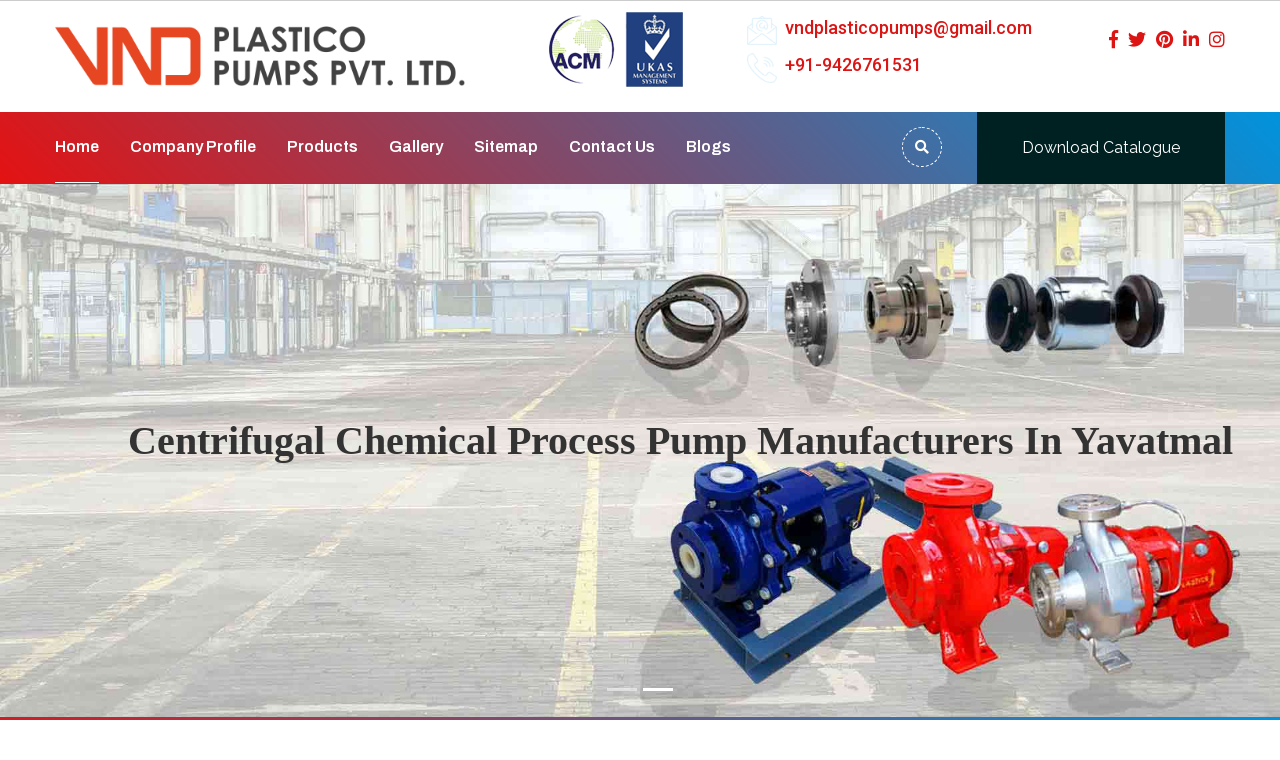

--- FILE ---
content_type: text/html; charset=UTF-8
request_url: https://www.pvdfpump.com/yavatmal/
body_size: 14850
content:
<!DOCTYPE html>
<html lang="en">
<head>
<base href="https://www.pvdfpump.com/">
<meta charset="utf-8">
<meta http-equiv="X-UA-Compatible" content="IE=edge">
     <meta name="viewport" content="width=device-width, initial-scale=1">
<!--<meta name="viewport" content="width=device-width, initial-scale=1.0, maximum-scale=1.0">--> 
<title>Process Pump Manufacturers In Yavatmal, AODD, PP Chemical Pump Suppliers</title>
<meta name="description" content="VND Plastico Pumps a Process Pump Manufacturers in Yavatmal, Chemical Pump suppliers in Yavatmal, exporters offer AODD Pump, PP Pumps, Acid Pumps, SS Pump">
<meta name="keywords" content="Process Pump Manufacturers In Yavatmal, AODD Pump Suppliers In Yavatmal, Chemical Pump Exporters, PP Pumps In Yavatmal, Acid Pumps In Yavatmal, SS Pump In Yavatmal">
<meta name="author" content="VND Plastico Pumps Pvt. Ltd.">

<link rel="canonical" href="https://www.pvdfpump.com/yavatmal/">
<meta name="distribution" content="global">
<meta name="language" content="English">
<meta name="rating" content="general">
<meta name="ROBOTS" content="index, follow">
<meta name="revisit-after" content="Daily">
<meta name="googlebot" content="index, follow">
<meta name="bingbot" content="index, follow">

<script>
document.write("<link rel=\"stylesheet\" href=\"vnd/css/bootstrap.css\" \/>");
document.write("<link rel=\"stylesheet\" href=\"vnd/css/style.css\" \/>");
document.write("<link rel=\"stylesheet\" href=\"vnd/css/responsive.css\" \/>");
document.write("<link rel=\"stylesheet\" href=\"vnd/css/jquery.fancybox.min.css\" \/>");
document.write("<link rel=\"stylesheet\" href=\"vnd/css/ResponsiveAccordianMenu.css\" \/>");
</script>
<link rel="shortcut icon" type="image/x-icon" href="favicon.ico">
<!-- Global site tag (gtag.js) - Google Analytics -->
<script async src="https://www.googletagmanager.com/gtag/js?id=UA-153579738-1"></script>
<script>
  window.dataLayer = window.dataLayer || [];
  function gtag(){dataLayer.push(arguments);}
  gtag('js', new Date());

  gtag('config', 'UA-153579738-1');
</script>
<script async src="https://www.googletagmanager.com/gtag/js?id=G-W4V49GWC9N"></script>
<script>
  window.dataLayer = window.dataLayer || [];
  function gtag(){dataLayer.push(arguments);}
  gtag('js', new Date());

  gtag('config', 'G-W4V49GWC9N');
</script>
<script type="application/ld+json">
{
  "@context": "https://schema.org",
  "@type": "Organization",
  "name": "VND Plastico Pumps Pvt. Ltd.",
  "alternateName": "AODD Pump Manufacturers",
  "url": "https://www.pvdfpump.com/",
  "logo": "https://www.pvdfpump.com/images/vnd-plastico-pumps-pvt-ltd-logo.png",
  "contactPoint": {
    "@type": "ContactPoint",
    "telephone": "9426761531",
    "contactType": "sales",
    "areaServed": "IN",
    "availableLanguage": "en"
  }
}
</script>

<script type="application/ld+json">
{
  "@context": "https://schema.org",
  "@type": "LocalBusiness",
  "name": "VND Plastico Pumps Pvt. Ltd.",
  "image": "PAGE IMAGE",
  "@id": "",
  "url": "https://www.pvdfpump.com/",
  "telephone": "9426761531",
  "address": {
    "@type": "PostalAddress",
    "streetAddress": "199/2 GIDC Estate,B/H Bank of Baroda, Nandesari, Dist - Vadodara - 391340, Gujarat, India",
    "addressLocality": "Gujarat",
    "postalCode": "391340",
    "addressCountry": "IN"
  },
  "openingHoursSpecification": {
    "@type": "OpeningHoursSpecification",
    "dayOfWeek": [
      "Monday",
      "Tuesday",
      "Wednesday",
      "Thursday",
      "Friday",
      "Saturday",
      "Sunday"
    ],
    "opens": "10:00",
    "closes": "22:00"
  } 
}
</script>
</head><body>
    <div class="page-wrapper">
	   <header class="main-header header-style-four">
            <!--Header-Upper-->
            <div class="header-upper">
                <div class="auto-container">
                    <div class="clearfix">
                        <div class="pull-left logo-outer">
                            <div class="logo"><a href="/"  title="VND Plastico Pumps Pvt. Ltd."><img src="images/vnd-plastico-pumps-pvt-ltd-logo.png" alt="VND Plastico Pumps Pvt. Ltd." title="VND Plastico Pumps Pvt. Ltd."></a>
                            </div>
                        </div>
                        <div class="pull-right upper-right clearfix d-lg-flex">
                            <!--Info Box-->
                            <div class="upper-column info-box">
                                <div class="icon-box"><span class="flaticon-worldwide"></span></div>
                                <ul>
                                   <li><img src="images/acm-logo.png" alt="ACM" title="ACM">
                                        <img src="images/ukas-logo.png" alt="UKAS" title="UKAS">
                                    </li>
                                </ul>
                            </div>

                            <!--Info Box-->
                            <div class="upper-column info-box align-self-center">
                                 <ul class="mb-2">
                                    <li><img src="images/email.png" alt="Email" title="Email" class="mr-2 img-fluid email-upper flash animated infinite"><a
                                            href="mailto:vndplasticopumps@gmail.com" title="vndplasticopumps@gmail.com">vndplasticopumps@gmail.com</a></li>
                                </ul>
								
								  <ul>
                                    <li><img src="images/call.png" alt="Call" title="Call" class="flash animated infinite mr-2 img-fluid call-upper"><a
                                            href="tel:+91-9426761531" class="hk-hide" title="+91-9426761531">+91-9426761531</a></li>
                                </ul>
                            </div>

                            <!--Info Box-->
                            <div class="upper-column info-box align-self-center">
<!--                                <div class="icon-box"><span class="flaticon-email"></span></div>-->
                              
						<div class="fcd social-icons">
                                
                                	  <ul>
							  
							  
<li><a href="https://www.facebook.com/VNDPlasticoPumps" target="_blank" title="Facebook"><i class="fab fa-facebook-f"></i></a></li>

<li><a href="https://twitter.com/VNDPlasticoPump" target="_blank" title="Twitter"><i class="fab fa-twitter"></i></a></li>

<li><a href="https://in.pinterest.com/VNDPlasticoPumpsPvtLtd/" target="_blank" title="Pinterest"><i class="fab fa-pinterest"></i></a></li>

<li><a href="https://www.linkedin.com/company/vnd-plastico-pumps-pvt-ltd/" target="_blank" title="Linkedin"><i class="fab fa-linkedin-in"></i></a></li>

<li><a href="https://www.instagram.com/vnd_plastico_pumps/" target="_blank" title="Instagram"><i class="fab fa-instagram"></i></a></li>
							  
                            </ul>
                                </div>
							  
                            </div>
                        </div>
                    </div>
                </div>
            </div>
            <!--End Header Upper-->

            <!--Header Lower-->
            <div class="header-lower">
                <div class="auto-container">
                    <div class="main-box clearfix">
                        <!--Nav Box-->
                        <div class="nav-outer clearfix">
                            <!--Mobile Navigation Toggler-->
                            <div class="mobile-nav-toggler"><span class="icon"><i class="fas fa-bars"></i></span></div>

                            <!-- Main Menu -->
                            <nav class="main-menu navbar-expand-md navbar-light">
                                <div class="collapse navbar-collapse clearfix" id="navbarSupportedContent">
                                    <ul class="navigation clearfix">
									    <li class="current"><a href="/" title="Home">Home</a></li>
										<li><a href="company-profile.html" title="Company Profile">Company Profile </a></li>
                                        <li class="dropdown"><a href="products.html" title="Products">Products</a>
                                       
                                            <ul >
																						<li>
												<a href="pvdf-pump-in-yavatmal.html" title="PVDF Pump">PVDF Pump</a>
												
											</li>
																							<li>
												<a href="pp-pump-in-yavatmal.html" title="PP Pump">PP Pump</a>
												
											</li>
																							<li>
												<a href="process-pump-in-yavatmal.html" title="Process Pump">Process Pump</a>
												
											</li>
																							<li>
												<a href="ss-pump-in-yavatmal.html" title="SS Pump">SS Pump</a>
												
											</li>
																							<li>
												<a href="uhmwpe-pump-in-yavatmal.html" title="UHMWPE PUMP">UHMWPE PUMP</a>
												
											</li>
																							<li>
												<a href="aodd-pump-in-yavatmal.html" title="AODD Pump">AODD Pump</a>
												
											</li>
																							<li>
												<a href="chemical-pump-in-yavatmal.html" title="Chemical Pump">Chemical Pump</a>
												
											</li>
																							<li>
												<a href="polypropylene-pump-in-yavatmal.html" title="Polypropylene Pump">Polypropylene Pump</a>
												
											</li>
																							<li>
												<a href="stainless-steel-pump-in-yavatmal.html" title="Stainless Steel Pump">Stainless Steel Pump</a>
												
											</li>
																							<li>
												<a href="acid-pump-in-yavatmal.html" title="Acid Pump">Acid Pump</a>
												
											</li>
																							<li>
												<a href="centrifugal-chemical-process-pump-in-yavatmal.html" title="Centrifugal Chemical Process Pump">Centrifugal Chemical Process Pump</a>
												
											</li>
																							<li>
												<a href="self-priming-polypropylene-pump-in-yavatmal.html" title="Self Priming Polypropylene Pump">Self Priming Polypropylene Pump</a>
												
											</li>
																							<li>
												<a href="chemical-centrifugal-pump-in-yavatmal.html" title="Chemical Centrifugal Pump">Chemical Centrifugal Pump</a>
												
											</li>
																							<li>
												<a href="horizontal-centrifugal-pump-in-yavatmal.html" title="Horizontal Centrifugal Pump">Horizontal Centrifugal Pump</a>
												
											</li>
																							<li>
												<a href="vertical-gland-less-pump-in-yavatmal.html" title="Vertical Gland Less Pump">Vertical Gland Less Pump</a>
												
											</li>
																							<li>
												<a href="teflon-lined-pump-in-yavatmal.html" title="Teflon Lined Pump">Teflon Lined Pump</a>
												
											</li>
																							<li>
												<a href="air-operated-diaphragm-pump-in-yavatmal.html" title="Air Operated Diaphragm Pump">Air Operated Diaphragm Pump</a>
												
											</li>
																							<li>
												<a href="air-pump-in-yavatmal.html" title="Air Pump">Air Pump</a>
												
											</li>
																							<li>
												<a href="centrifugal-pump-in-yavatmal.html" title="Centrifugal Pump">Centrifugal Pump</a>
												
											</li>
																							<li>
												<a href="scrubber-pump-in-yavatmal.html" title="Scrubber Pump">Scrubber Pump</a>
												
											</li>
																							<li>
												<a href="magnetic-pump-in-yavatmal.html" title="Magnetic Pump">Magnetic Pump</a>
												
											</li>
																							<li>
												<a href="utility-pump-in-yavatmal.html" title="Utility Pump">Utility Pump</a>
												
											</li>
																							<li>
												<a href="steel-pump-in-yavatmal.html" title="Steel Pump">Steel Pump</a>
												
											</li>
																							<li>
												<a href="gear-pump-in-yavatmal.html" title="Gear Pump">Gear Pump</a>
												
											</li>
																							<li>
												<a href="cooling-tower-pump-in-yavatmal.html" title="Cooling Tower Pump">Cooling Tower Pump</a>
												
											</li>
																							<li>
												<a href="slurry-pump-in-yavatmal.html" title="Slurry Pump">Slurry Pump</a>
												
											</li>
																							<li>
												<a href="filter-press-pump-in-yavatmal.html" title="Filter Press Pump">Filter Press Pump</a>
												
											</li>
																							<li>
												<a href="side-suction-pump-in-yavatmal.html" title="Side Suction Pump">Side Suction Pump</a>
												
											</li>
																							<li>
												<a href="metallic-pump-in-yavatmal.html" title="Metallic Pump">Metallic Pump</a>
												
											</li>
																							<li>
												<a href="monoblock-pump-in-yavatmal.html" title="Monoblock Pump">Monoblock Pump</a>
												
											</li>
																							<li>
												<a href="metallic-chemical-process-pump-in-yavatmal.html" title="Metallic Chemical Process Pump">Metallic Chemical Process Pump</a>
												
											</li>
																							<li>
												<a href="frp-pump-in-yavatmal.html" title="FRP Pump">FRP Pump</a>
												
											</li>
																							<li>
												<a href="vacuum-ejector-in-yavatmal.html" title="Vacuum Ejector">Vacuum Ejector</a>
												
											</li>
																							<li>
												<a href="ss-chemical-pump-in-yavatmal.html" title="SS Chemical Pump">SS Chemical Pump</a>
												
											</li>
																							<li>
												<a href="acid-handling-pump-in-yavatmal.html" title="Acid Handling Pump">Acid Handling Pump</a>
												
											</li>
																							<li>
												<a href="scrubber-system-in-yavatmal.html" title="Scrubber System">Scrubber System</a>
												
											</li>
																							<li>
												<a href="oil-transfer-pump-in-yavatmal.html" title="Oil Transfer Pump">Oil Transfer Pump</a>
												
											</li>
																							<li>
												<a href="acid-transfer-pump-in-yavatmal.html" title="Acid Transfer Pump">Acid Transfer Pump</a>
												
											</li>
																							<li>
												<a href="water-treatment-process-equipment-in-yavatmal.html" title="Water Treatment Process Equipment">Water Treatment Process Equipment</a>
												
											</li>
																							<li>
												<a href="non-metallic-pump-in-yavatmal.html" title="Non Metallic Pump">Non Metallic Pump</a>
												
											</li>
											
											</ul>

										  
                                        </li>
										  <li><a href="gallery.html" title="Gallery">Gallery</a>
                                        <li><a href="sitemap.html" title="Sitemap">Sitemap</a>
                                        </li>
                                        <li><a href="contact-us.html" title="Contact Us">Contact Us</a></li>
                                       
                                         <li><a href="https://www.pvdfpump.com/blog.html" target="_blank" title="Our Websites">Blogs</a></li>
                                    </ul>
                                </div>
                            </nav>
                            <!-- Main Menu End-->

                            <div class="outer-box">

                                <!--Search Box-->
                                <div class="search-box-outer">
                                    <div class="dropdown">
                                        <button class="search-box-btn dropdown-toggle" type="button" id="dropdownMenu3"
                                            data-toggle="dropdown" aria-haspopup="true" aria-expanded="false"  aria-label="Name"><span
                                                class="fa fa-search"></span></button>
                                        <ul class="dropdown-menu pull-right search-panel"
                                            aria-labelledby="dropdownMenu3">
                                            <li class="panel-outer">
                                                <div class="form-container">
                                                 <form method="post" action="search.html">
                                                        <div class="form-group">
                                                            <input type="search" name="data[Product][search]" value=""
                                                                placeholder="Search Here" required>
                                                            <button type="submit" class="search-btn" ><span
                                                                    class="fa fa-search"></span></button>
                                                        </div>
                                                    </form>
                                                </div>
                                            </li>
                                        </ul>
                                    </div>
                                </div>

                                <div class="btn-box">
<a href="#" class="theme-btn btn-style-two" ><span class="btn-title"> Download Catalogue</span></a>
                                </div>
                            </div>
                        </div>
                    </div>
                </div>
            </div>
            <!--End Header Lower-->

            <!-- Sticky Header  -->
            <div class="sticky-header">
                <div class="auto-container clearfix">
                    <!--Logo-->
                    <div class="logo pull-left">
                      <a href="/"  title="VND Plastico Pumps Pvt. Ltd."><img src="images/vnd-plastico-pumps-pvt-ltd-logo.png" alt="VND Plastico Pumps Pvt. Ltd." title="VND Plastico Pumps Pvt. Ltd."></a>
                    </div>
                    <!--Right Col-->
                    <div class="pull-right menu-fixed">
                        <!-- Main Menu -->
                        <nav class="main-menu">
                            <div class="navbar-collapse show collapse clearfix">
                                <ul class="navigation clearfix">
                                    <!--Keep This Empty / Menu will come through Javascript-->
                                </ul>
                            </div>
                        </nav><!-- Main Menu End-->
                    </div>
                </div>
            </div><!-- End Sticky Menu -->


            <!-- Mobile Menu  -->
            <div class="mobile-menu">
                <div class="menu-backdrop"></div>
                <div class="close-btn"><span class="icon"><i class="fas fa-times"></i></span></div>

                <nav class="menu-box">
                    <div class="nav-logo"><a href="/"  title="VND Plastico Pumps Pvt. Ltd."><img src="images/vnd-plastico-pumps-pvt-ltd-logo.png" alt="VND Plastico Pumps Pvt. Ltd." title="VND Plastico Pumps Pvt. Ltd."></a></div>

                    <ul class="navigation clearfix">
                        <!--Keep This Empty / Menu will come through Javascript-->
                    </ul>

                    <div class="social-links">
                        <ul class="clearfix">
                            									
                                        <li><a href="https://www.facebook.com/VNDPlasticoPumps" title="fab fa-facebook-f"><span class="fab fa-facebook-square"></span></a></li>
																			
                                        <li><a href="https://twitter.com/VNDPlasticoPump" title="fab fa-twitter"><span class="fab fa-twitter-square"></span></a></li>
																			
                                        <li><a href="https://in.pinterest.com/VNDPlasticoPumpsPvtLtd/" title="fab fa-pinterest"><span class="fab fa-pinterest-square"></span></a></li>
																			
                                        <li><a href="https://www.linkedin.com/company/vnd-plastico-pumps-pvt-ltd/" title="fab fa-linkedin-in"><span class="fa fa-linkedin-square"></span></a></li>
																			
                                        <li><a href="https://www.instagram.com/vnd_plastico_pumps/" title="fab fa-instagram"><span class=""></span></a></li>
										                        </ul>
                    </div>

                </nav>
            </div>
            <!-- End Mobile Menu -->
        </header>
        
        <style>
            .social-icons ul li a {
    margin-left: 7px;
}
        </style>
       <section class="slider-wrapper">
            <div id="carouselExampleCaptions" class="carousel slide" data-ride="carousel">
                <ol class="carousel-indicators">
                    <li data-target="#carouselExampleCaptions" data-slide-to="0" class=""></li>
                    <li data-target="#carouselExampleCaptions" data-slide-to="1" class="active"></li>
                   
                </ol>
                <div class="carousel-inner">
                
					                    <div class="carousel-item active">
										                        <img src="/images/banners/img-centrifugal-chemical-process-pump.jpg" class="d-block w-100" title="Centrifugal Chemical Process Pump Manufacturers In Yavatmal" alt="Centrifugal Chemical Process Pump Manufacturers In Yavatmal" 
                            data-holder-rendered="true">
                        <div class="carousel-caption">
                           <span class="banner-heading wow fadeInDown animated">						   
						   Centrifugal Chemical Process Pump Manufacturers In Yavatmal</span>
                            <p class="wow fadeInRight animated">
							                            </p>
                                                   </div>
                    </div>
                                        <div class="carousel-item ">
										                        <img src="/images/banners/img-polypropylene-pump.jpg" class="d-block w-100" title="Polypropylene Pump Manufacturers In Yavatmal" alt="Polypropylene Pump Manufacturers In Yavatmal" 
                            data-holder-rendered="true">
                        <div class="carousel-caption">
                           <span class="banner-heading wow fadeInDown animated">						   
						   Polypropylene Pump Manufacturers In Yavatmal</span>
                            <p class="wow fadeInRight animated">
							                            </p>
                                                   </div>
                    </div>
                                    </div>
                <a class="carousel-control-prev" href="#carouselExampleCaptions" role="button" data-slide="prev">
                    <span class="carousel-control-prev-icon" aria-hidden="true"></span>
                    <span class="sr-only">Previous</span>
                </a>
                <a class="carousel-control-next" href="#carouselExampleCaptions" role="button" data-slide="next">
                    <span class="carousel-control-next-icon" aria-hidden="true"></span>
                    <span class="sr-only">Next</span>
                </a>
            </div>
        </section>


			     <section class="call-to-action">
            <div class="small-container clearfix">
                <div class="title-box">
                    <p>Want To Buy Industrial Pumps? Explore Our Products</p>
                </div>

                <div class="btn-box">
                    <a href="products.html" class="theme-btn btn-style-one" title="View Products"><span class="btn-title">View
                            Products</span></a>
                </div>
            </div>
        </section>  
<section class="features-section-two">
            <div class="auto-container">
                <div class="row">
                    <!-- Content Column -->
                    <div class="content-column col-lg-6 col-md-12 col-sm-12 align-self-center">
                        <div class="inner-column">
                            <div class="sec-title">
                                <span class="title">About Us</span>
                                <h1 class="heading">Leading PVDF Pump Manufacturer In Yavatmal</h1>
                            					

		<p>Over 2 decades, <strong>VND Plastico Pumps Pvt. Ltd.</strong> is the leading<strong> <a href="https://www.pvdfpump.com/process-pump-in-yavatmal.html" target="_blank" title="Process Pump Manufacturers In Yavatmal">Process Pump Manufacturers In Yavatmal</a></strong>, have been involved in manufacturing, supplying and exporting a vast range of industrial pumps and gained us the name among the top-notch <a href="https://www.pvdfpump.com/pvdf-pump-in-yavatmal.html"><strong>PVDF Pump Manufacturers in Yavatmal</strong></a>. All our products are as per the industry standards and known for their quality, features and competitive prices.<br />
<br />
We offer different pumps including, <em>PVDF Pump, PP Pump, SS Pump, <strong><a href="https://www.pvdfpump.com/aodd-pump.html">AODD Pump</a></strong>, Stainless Steel Pump, Acid Pump, Centrifugal Chemical Process Pump, Self Priming Polypropylene Pump and AODD Pump,</em><strong><em> </em><a href="https://www.pvdfpump.com/pp-pump-in-yavatmal.html">PP Pumps in Yavatmal</a></strong>. We use the right resources for manufacturing and packing products to ensure their safety during transportation.<br />
<br />
Noted among the reliable <strong>UHMWPE Pump Exporters and <a href="https://www.pvdfpump.com/chemical-pump-in-yavatmal.html" target="_blank" title="Chemical Pump Suppliers in Yavatmal">Chemical Pump Suppliers in Yavatmal</a></strong>, we believe in providing timely-delivery without letting you down. You can share your requirements with us via email or website enquiry form. Our experts would be glad to assist you.<br />
<br />
You can place enquiry related to Industrial Pumps. Contact us now. Apart from this, <a href="https://www.pvdfpump.com/ss-pump-in-yavatmal.html" target="_blank" title="SS Pump in Yavatmal">SS Pump in Yavatmal</a> are used in Agribusiness, Farms and many other applications and provides genuine solutions for pumping to the customers<br />
<br />
Our offered <a href="https://www.pvdfpump.com/stainless-steel-pump-in-yavatmal.html" target="_blank" title="Stainless Steel Pump In Yavatmal">Stainless Steel Pump In Yavatmal</a> and <a href="https://www.pvdfpump.com/polypropylene-pump-in-yavatmal.html" target="_blank" title="Polypropylene Pump In Yavatmal">Polypropylene Pump In Yavatmal</a> is highly demanded for its quality and durability.</p>
	
                            </div>
                           
                        </div>
                    </div>

                    <!-- Image Column -->
                    <div class="image-column col-lg-6 col-md-12 col-sm-12 align-self-center">
                        <div class="image-box">
						
                            <figure class="image wow fadeInRight">
							
					
						<img src="images/sitepages/catalog.jpg" alt="Leading PVDF Pump Manufacturer In Yavatmal" title="Leading PVDF Pump Manufacturer In Yavatmal">
							
                            </figure>
                        </div>
                    </div>
                </div>
            </div>
        </section><section class="team-section">
            <div class="auto-container">
                <div class="row">
                    <!-- Title Column -->
                    <div class="title-column col-xl-3 col-lg-12">
                        <div class="sec-title light">
                            <span class="title">Our Products</span>
                            <h2 class="heading">Process | SS | Acid Pumps For Industrial Purposes</h2>
                            <div class="text">Explore the collection of pumps available on our website and discuss the specifications with our experts.</div>
                        </div>
                    </div>

                    <!-- Team Column -->
                    <div class="team-column col-xl-9 col-lg-12">
                        <div class="team-carousel owl-carousel owl-theme">
                            <!-- Team Block -->
							                            <div class="team-block">
                                <div class="inner-box">
                                    <div class="image-box">
                                        <figure class="image">
																				<a href="/images/products/img-pvdf-pump.jpg" title="PVDF Pump"  class="lightbox-image">
								
  <img src="/images/products/img-pvdf-pump.jpg" alt="PVDF Pump Manufacturers In Yavatmal" title="PVDF Pump Manufacturers In Yavatmal" class="img-fluid"></a>
                                        </figure>
                                    </div>
                                    <div class="info-box">
									
                                        <span class="name"><a href="pvdf-pump-in-yavatmal.html" title="PVDF Pump In Yavatmal">PVDF Pump</a></span>
                                    </div>
                                </div>
                            </div>
                                                 <div class="team-block">
                                <div class="inner-box">
                                    <div class="image-box">
                                        <figure class="image">
																				<a href="/images/products/img-pp-pump.jpg" title="PP Pump"  class="lightbox-image">
								
  <img src="/images/products/img-pp-pump.jpg" alt="PP Pump Manufacturers In Yavatmal" title="PP Pump Manufacturers In Yavatmal" class="img-fluid"></a>
                                        </figure>
                                    </div>
                                    <div class="info-box">
									
                                        <span class="name"><a href="pp-pump-in-yavatmal.html" title="PP Pump In Yavatmal">PP Pump</a></span>
                                    </div>
                                </div>
                            </div>
                                                 <div class="team-block">
                                <div class="inner-box">
                                    <div class="image-box">
                                        <figure class="image">
																				<a href="/images/products/img-process-pump.jpg" title="Process Pump"  class="lightbox-image">
								
  <img src="/images/products/img-process-pump.jpg" alt="Process Pump Manufacturers In Yavatmal" title="Process Pump Manufacturers In Yavatmal" class="img-fluid"></a>
                                        </figure>
                                    </div>
                                    <div class="info-box">
									
                                        <span class="name"><a href="process-pump-in-yavatmal.html" title="Process Pump In Yavatmal">Process Pump</a></span>
                                    </div>
                                </div>
                            </div>
                                                 <div class="team-block">
                                <div class="inner-box">
                                    <div class="image-box">
                                        <figure class="image">
																				<a href="/images/products/img-ss-pump.jpg" title="SS Pump"  class="lightbox-image">
								
  <img src="/images/products/img-ss-pump.jpg" alt="SS Pump Manufacturers In Yavatmal" title="SS Pump Manufacturers In Yavatmal" class="img-fluid"></a>
                                        </figure>
                                    </div>
                                    <div class="info-box">
									
                                        <span class="name"><a href="ss-pump-in-yavatmal.html" title="SS Pump In Yavatmal">SS Pump</a></span>
                                    </div>
                                </div>
                            </div>
                                                 <div class="team-block">
                                <div class="inner-box">
                                    <div class="image-box">
                                        <figure class="image">
																				<a href="/images/products/img-uhmwpe-pump.jpg" title="UHMWPE PUMP"  class="lightbox-image">
								
  <img src="/images/products/img-uhmwpe-pump.jpg" alt="UHMWPE PUMP Manufacturers In Yavatmal" title="UHMWPE PUMP Manufacturers In Yavatmal" class="img-fluid"></a>
                                        </figure>
                                    </div>
                                    <div class="info-box">
									
                                        <span class="name"><a href="uhmwpe-pump-in-yavatmal.html" title="UHMWPE PUMP In Yavatmal">UHMWPE PUMP</a></span>
                                    </div>
                                </div>
                            </div>
                                                 <div class="team-block">
                                <div class="inner-box">
                                    <div class="image-box">
                                        <figure class="image">
																				<a href="/images/products/img-aodd-pump.jpg" title="AODD Pump"  class="lightbox-image">
								
  <img src="/images/products/img-aodd-pump.jpg" alt="AODD Pump Manufacturers In Yavatmal" title="AODD Pump Manufacturers In Yavatmal" class="img-fluid"></a>
                                        </figure>
                                    </div>
                                    <div class="info-box">
									
                                        <span class="name"><a href="aodd-pump-in-yavatmal.html" title="AODD Pump In Yavatmal">AODD Pump</a></span>
                                    </div>
                                </div>
                            </div>
                                                 <div class="team-block">
                                <div class="inner-box">
                                    <div class="image-box">
                                        <figure class="image">
																				<a href="/images/products/img-chemical-pump.jpg" title="Chemical Pump"  class="lightbox-image">
								
  <img src="/images/products/img-chemical-pump.jpg" alt="Chemical Pump Manufacturers In Yavatmal" title="Chemical Pump Manufacturers In Yavatmal" class="img-fluid"></a>
                                        </figure>
                                    </div>
                                    <div class="info-box">
									
                                        <span class="name"><a href="chemical-pump-in-yavatmal.html" title="Chemical Pump In Yavatmal">Chemical Pump</a></span>
                                    </div>
                                </div>
                            </div>
                                                 <div class="team-block">
                                <div class="inner-box">
                                    <div class="image-box">
                                        <figure class="image">
																				<a href="/images/products/img-polypropylene-pump.jpg" title="Polypropylene Pump"  class="lightbox-image">
								
  <img src="/images/products/img-polypropylene-pump.jpg" alt="Polypropylene Pump Manufacturers In Yavatmal" title="Polypropylene Pump Manufacturers In Yavatmal" class="img-fluid"></a>
                                        </figure>
                                    </div>
                                    <div class="info-box">
									
                                        <span class="name"><a href="polypropylene-pump-in-yavatmal.html" title="Polypropylene Pump In Yavatmal">Polypropylene Pump</a></span>
                                    </div>
                                </div>
                            </div>
                                                 <div class="team-block">
                                <div class="inner-box">
                                    <div class="image-box">
                                        <figure class="image">
																				<a href="/images/products/img-stainless-steel-pump.jpg" title="Stainless Steel Pump"  class="lightbox-image">
								
  <img src="/images/products/img-stainless-steel-pump.jpg" alt="Stainless Steel Pump Manufacturers In Yavatmal" title="Stainless Steel Pump Manufacturers In Yavatmal" class="img-fluid"></a>
                                        </figure>
                                    </div>
                                    <div class="info-box">
									
                                        <span class="name"><a href="stainless-steel-pump-in-yavatmal.html" title="Stainless Steel Pump In Yavatmal">Stainless Steel Pump</a></span>
                                    </div>
                                </div>
                            </div>
                                                 <div class="team-block">
                                <div class="inner-box">
                                    <div class="image-box">
                                        <figure class="image">
																				<a href="/images/products/img-acid-pump.jpg" title="Acid Pump"  class="lightbox-image">
								
  <img src="/images/products/img-acid-pump.jpg" alt="Acid Pump Manufacturers In Yavatmal" title="Acid Pump Manufacturers In Yavatmal" class="img-fluid"></a>
                                        </figure>
                                    </div>
                                    <div class="info-box">
									
                                        <span class="name"><a href="acid-pump-in-yavatmal.html" title="Acid Pump In Yavatmal">Acid Pump</a></span>
                                    </div>
                                </div>
                            </div>
                                                 <div class="team-block">
                                <div class="inner-box">
                                    <div class="image-box">
                                        <figure class="image">
																				<a href="/images/products/img-centrifugal-chemical-process-pump.jpg" title="Centrifugal Chemical Process Pump"  class="lightbox-image">
								
  <img src="/images/products/img-centrifugal-chemical-process-pump.jpg" alt="Centrifugal Chemical Process Pump Manufacturers In Yavatmal" title="Centrifugal Chemical Process Pump Manufacturers In Yavatmal" class="img-fluid"></a>
                                        </figure>
                                    </div>
                                    <div class="info-box">
									
                                        <span class="name"><a href="centrifugal-chemical-process-pump-in-yavatmal.html" title="Centrifugal Chemical Process Pump In Yavatmal">Centrifugal Chemical Process Pump</a></span>
                                    </div>
                                </div>
                            </div>
                                                 <div class="team-block">
                                <div class="inner-box">
                                    <div class="image-box">
                                        <figure class="image">
																				<a href="/images/products/img-self-priming-polypropylene-pump.jpg" title="Self Priming Polypropylene Pump"  class="lightbox-image">
								
  <img src="/images/products/img-self-priming-polypropylene-pump.jpg" alt="Self Priming Polypropylene Pump Manufacturers In Yavatmal" title="Self Priming Polypropylene Pump Manufacturers In Yavatmal" class="img-fluid"></a>
                                        </figure>
                                    </div>
                                    <div class="info-box">
									
                                        <span class="name"><a href="self-priming-polypropylene-pump-in-yavatmal.html" title="Self Priming Polypropylene Pump In Yavatmal">Self Priming Polypropylene Pump</a></span>
                                    </div>
                                </div>
                            </div>
                                                 <div class="team-block">
                                <div class="inner-box">
                                    <div class="image-box">
                                        <figure class="image">
																				<a href="/images/products/img-chemical-centrifugal-pump.jpg" title="Chemical Centrifugal Pump"  class="lightbox-image">
								
  <img src="/images/products/img-chemical-centrifugal-pump.jpg" alt=" In Yavatmal" title=" In Yavatmal" class="img-fluid"></a>
                                        </figure>
                                    </div>
                                    <div class="info-box">
									
                                        <span class="name"><a href="chemical-centrifugal-pump-in-yavatmal.html" title="Chemical Centrifugal Pump In Yavatmal">Chemical Centrifugal Pump</a></span>
                                    </div>
                                </div>
                            </div>
                                                 <div class="team-block">
                                <div class="inner-box">
                                    <div class="image-box">
                                        <figure class="image">
																				<a href="/images/products/img-horizontal-centrifugal-pump.jpg" title="Horizontal Centrifugal Pump"  class="lightbox-image">
								
  <img src="/images/products/img-horizontal-centrifugal-pump.jpg" alt=" In Yavatmal" title=" In Yavatmal" class="img-fluid"></a>
                                        </figure>
                                    </div>
                                    <div class="info-box">
									
                                        <span class="name"><a href="horizontal-centrifugal-pump-in-yavatmal.html" title="Horizontal Centrifugal Pump In Yavatmal">Horizontal Centrifugal Pump</a></span>
                                    </div>
                                </div>
                            </div>
                                                 <div class="team-block">
                                <div class="inner-box">
                                    <div class="image-box">
                                        <figure class="image">
																				<a href="/images/products/img-vertical-gland-less-pump.jpg" title="Vertical Gland Less Pump"  class="lightbox-image">
								
  <img src="/images/products/img-vertical-gland-less-pump.jpg" alt=" In Yavatmal" title=" In Yavatmal" class="img-fluid"></a>
                                        </figure>
                                    </div>
                                    <div class="info-box">
									
                                        <span class="name"><a href="vertical-gland-less-pump-in-yavatmal.html" title="Vertical Gland Less Pump In Yavatmal">Vertical Gland Less Pump</a></span>
                                    </div>
                                </div>
                            </div>
                                                 <div class="team-block">
                                <div class="inner-box">
                                    <div class="image-box">
                                        <figure class="image">
																				<a href="/images/products/img-teflon-lined-pump.jpg" title="Teflon Lined Pump"  class="lightbox-image">
								
  <img src="/images/products/img-teflon-lined-pump.jpg" alt=" In Yavatmal" title=" In Yavatmal" class="img-fluid"></a>
                                        </figure>
                                    </div>
                                    <div class="info-box">
									
                                        <span class="name"><a href="teflon-lined-pump-in-yavatmal.html" title="Teflon Lined Pump In Yavatmal">Teflon Lined Pump</a></span>
                                    </div>
                                </div>
                            </div>
                                                 <div class="team-block">
                                <div class="inner-box">
                                    <div class="image-box">
                                        <figure class="image">
																				<a href="/images/products/img-air-operated-diaphragm-pump.jpg" title="Air Operated Diaphragm Pump"  class="lightbox-image">
								
  <img src="/images/products/img-air-operated-diaphragm-pump.jpg" alt=" In Yavatmal" title=" In Yavatmal" class="img-fluid"></a>
                                        </figure>
                                    </div>
                                    <div class="info-box">
									
                                        <span class="name"><a href="air-operated-diaphragm-pump-in-yavatmal.html" title="Air Operated Diaphragm Pump In Yavatmal">Air Operated Diaphragm Pump</a></span>
                                    </div>
                                </div>
                            </div>
                                                 <div class="team-block">
                                <div class="inner-box">
                                    <div class="image-box">
                                        <figure class="image">
																				<a href="/images/products/img-air-pump.jpg" title="Air Pump"  class="lightbox-image">
								
  <img src="/images/products/img-air-pump.jpg" alt=" In Yavatmal" title=" In Yavatmal" class="img-fluid"></a>
                                        </figure>
                                    </div>
                                    <div class="info-box">
									
                                        <span class="name"><a href="air-pump-in-yavatmal.html" title="Air Pump In Yavatmal">Air Pump</a></span>
                                    </div>
                                </div>
                            </div>
                                                 <div class="team-block">
                                <div class="inner-box">
                                    <div class="image-box">
                                        <figure class="image">
																				<a href="/images/products/img-centrifugal-pump.jpg" title="Centrifugal Pump"  class="lightbox-image">
								
  <img src="/images/products/img-centrifugal-pump.jpg" alt=" In Yavatmal" title=" In Yavatmal" class="img-fluid"></a>
                                        </figure>
                                    </div>
                                    <div class="info-box">
									
                                        <span class="name"><a href="centrifugal-pump-in-yavatmal.html" title="Centrifugal Pump In Yavatmal">Centrifugal Pump</a></span>
                                    </div>
                                </div>
                            </div>
                                                 <div class="team-block">
                                <div class="inner-box">
                                    <div class="image-box">
                                        <figure class="image">
																				<a href="/images/products/img-scrubber-pump.jpg" title="Scrubber Pump"  class="lightbox-image">
								
  <img src="/images/products/img-scrubber-pump.jpg" alt=" In Yavatmal" title=" In Yavatmal" class="img-fluid"></a>
                                        </figure>
                                    </div>
                                    <div class="info-box">
									
                                        <span class="name"><a href="scrubber-pump-in-yavatmal.html" title="Scrubber Pump In Yavatmal">Scrubber Pump</a></span>
                                    </div>
                                </div>
                            </div>
                                                 <div class="team-block">
                                <div class="inner-box">
                                    <div class="image-box">
                                        <figure class="image">
																				<a href="/images/products/img-magnetic-pump.jpg" title="Magnetic Pump"  class="lightbox-image">
								
  <img src="/images/products/img-magnetic-pump.jpg" alt=" In Yavatmal" title=" In Yavatmal" class="img-fluid"></a>
                                        </figure>
                                    </div>
                                    <div class="info-box">
									
                                        <span class="name"><a href="magnetic-pump-in-yavatmal.html" title="Magnetic Pump In Yavatmal">Magnetic Pump</a></span>
                                    </div>
                                </div>
                            </div>
                                                 <div class="team-block">
                                <div class="inner-box">
                                    <div class="image-box">
                                        <figure class="image">
																				<a href="/images/products/img-utility-pump.jpg" title="Utility Pump"  class="lightbox-image">
								
  <img src="/images/products/img-utility-pump.jpg" alt=" In Yavatmal" title=" In Yavatmal" class="img-fluid"></a>
                                        </figure>
                                    </div>
                                    <div class="info-box">
									
                                        <span class="name"><a href="utility-pump-in-yavatmal.html" title="Utility Pump In Yavatmal">Utility Pump</a></span>
                                    </div>
                                </div>
                            </div>
                                                 <div class="team-block">
                                <div class="inner-box">
                                    <div class="image-box">
                                        <figure class="image">
																				<a href="/images/products/img-steel-pump.jpg" title="Steel Pump"  class="lightbox-image">
								
  <img src="/images/products/img-steel-pump.jpg" alt=" In Yavatmal" title=" In Yavatmal" class="img-fluid"></a>
                                        </figure>
                                    </div>
                                    <div class="info-box">
									
                                        <span class="name"><a href="steel-pump-in-yavatmal.html" title="Steel Pump In Yavatmal">Steel Pump</a></span>
                                    </div>
                                </div>
                            </div>
                                                 <div class="team-block">
                                <div class="inner-box">
                                    <div class="image-box">
                                        <figure class="image">
																				<a href="/images/products/img-gear-pump.jpg" title="Gear Pump"  class="lightbox-image">
								
  <img src="/images/products/img-gear-pump.jpg" alt=" In Yavatmal" title=" In Yavatmal" class="img-fluid"></a>
                                        </figure>
                                    </div>
                                    <div class="info-box">
									
                                        <span class="name"><a href="gear-pump-in-yavatmal.html" title="Gear Pump In Yavatmal">Gear Pump</a></span>
                                    </div>
                                </div>
                            </div>
                                                 <div class="team-block">
                                <div class="inner-box">
                                    <div class="image-box">
                                        <figure class="image">
																				<a href="/images/products/img-cooling-tower-pump.jpg" title="Cooling Tower Pump"  class="lightbox-image">
								
  <img src="/images/products/img-cooling-tower-pump.jpg" alt=" In Yavatmal" title=" In Yavatmal" class="img-fluid"></a>
                                        </figure>
                                    </div>
                                    <div class="info-box">
									
                                        <span class="name"><a href="cooling-tower-pump-in-yavatmal.html" title="Cooling Tower Pump In Yavatmal">Cooling Tower Pump</a></span>
                                    </div>
                                </div>
                            </div>
                                                 <div class="team-block">
                                <div class="inner-box">
                                    <div class="image-box">
                                        <figure class="image">
																				<a href="/images/products/img-slurry-pump.jpg" title="Slurry Pump"  class="lightbox-image">
								
  <img src="/images/products/img-slurry-pump.jpg" alt=" In Yavatmal" title=" In Yavatmal" class="img-fluid"></a>
                                        </figure>
                                    </div>
                                    <div class="info-box">
									
                                        <span class="name"><a href="slurry-pump-in-yavatmal.html" title="Slurry Pump In Yavatmal">Slurry Pump</a></span>
                                    </div>
                                </div>
                            </div>
                                                 <div class="team-block">
                                <div class="inner-box">
                                    <div class="image-box">
                                        <figure class="image">
																				<a href="/images/products/img-filter-press-pump.jpg" title="Filter Press Pump"  class="lightbox-image">
								
  <img src="/images/products/img-filter-press-pump.jpg" alt=" In Yavatmal" title=" In Yavatmal" class="img-fluid"></a>
                                        </figure>
                                    </div>
                                    <div class="info-box">
									
                                        <span class="name"><a href="filter-press-pump-in-yavatmal.html" title="Filter Press Pump In Yavatmal">Filter Press Pump</a></span>
                                    </div>
                                </div>
                            </div>
                                                 <div class="team-block">
                                <div class="inner-box">
                                    <div class="image-box">
                                        <figure class="image">
																				<a href="/images/products/img-side-suction-pump.jpg" title="Side Suction Pump"  class="lightbox-image">
								
  <img src="/images/products/img-side-suction-pump.jpg" alt=" In Yavatmal" title=" In Yavatmal" class="img-fluid"></a>
                                        </figure>
                                    </div>
                                    <div class="info-box">
									
                                        <span class="name"><a href="side-suction-pump-in-yavatmal.html" title="Side Suction Pump In Yavatmal">Side Suction Pump</a></span>
                                    </div>
                                </div>
                            </div>
                                                 <div class="team-block">
                                <div class="inner-box">
                                    <div class="image-box">
                                        <figure class="image">
																				<a href="/images/products/img-metallic-pump.jpg" title="Metallic Pump"  class="lightbox-image">
								
  <img src="/images/products/img-metallic-pump.jpg" alt=" In Yavatmal" title=" In Yavatmal" class="img-fluid"></a>
                                        </figure>
                                    </div>
                                    <div class="info-box">
									
                                        <span class="name"><a href="metallic-pump-in-yavatmal.html" title="Metallic Pump In Yavatmal">Metallic Pump</a></span>
                                    </div>
                                </div>
                            </div>
                                                 <div class="team-block">
                                <div class="inner-box">
                                    <div class="image-box">
                                        <figure class="image">
																				<a href="/images/products/img-monoblock-pump.jpg" title="Monoblock Pump"  class="lightbox-image">
								
  <img src="/images/products/img-monoblock-pump.jpg" alt=" In Yavatmal" title=" In Yavatmal" class="img-fluid"></a>
                                        </figure>
                                    </div>
                                    <div class="info-box">
									
                                        <span class="name"><a href="monoblock-pump-in-yavatmal.html" title="Monoblock Pump In Yavatmal">Monoblock Pump</a></span>
                                    </div>
                                </div>
                            </div>
                                                 <div class="team-block">
                                <div class="inner-box">
                                    <div class="image-box">
                                        <figure class="image">
																				<a href="/images/products/img-metallic-chemical-process-pump.jpg" title="Metallic Chemical Process Pump"  class="lightbox-image">
								
  <img src="/images/products/img-metallic-chemical-process-pump.jpg" alt=" In Yavatmal" title=" In Yavatmal" class="img-fluid"></a>
                                        </figure>
                                    </div>
                                    <div class="info-box">
									
                                        <span class="name"><a href="metallic-chemical-process-pump-in-yavatmal.html" title="Metallic Chemical Process Pump In Yavatmal">Metallic Chemical Process Pump</a></span>
                                    </div>
                                </div>
                            </div>
                                                 <div class="team-block">
                                <div class="inner-box">
                                    <div class="image-box">
                                        <figure class="image">
																				<a href="/images/products/img-frp-pump.jpg" title="FRP Pump"  class="lightbox-image">
								
  <img src="/images/products/img-frp-pump.jpg" alt=" In Yavatmal" title=" In Yavatmal" class="img-fluid"></a>
                                        </figure>
                                    </div>
                                    <div class="info-box">
									
                                        <span class="name"><a href="frp-pump-in-yavatmal.html" title="FRP Pump In Yavatmal">FRP Pump</a></span>
                                    </div>
                                </div>
                            </div>
                                                 <div class="team-block">
                                <div class="inner-box">
                                    <div class="image-box">
                                        <figure class="image">
																				<a href="/images/products/img-vacuum-ejector.jpg" title="Vacuum Ejector"  class="lightbox-image">
								
  <img src="/images/products/img-vacuum-ejector.jpg" alt=" In Yavatmal" title=" In Yavatmal" class="img-fluid"></a>
                                        </figure>
                                    </div>
                                    <div class="info-box">
									
                                        <span class="name"><a href="vacuum-ejector-in-yavatmal.html" title="Vacuum Ejector In Yavatmal">Vacuum Ejector</a></span>
                                    </div>
                                </div>
                            </div>
                                                 <div class="team-block">
                                <div class="inner-box">
                                    <div class="image-box">
                                        <figure class="image">
																				<a href="/images/products/img-ss-chemical-pump.jpg" title="SS Chemical Pump"  class="lightbox-image">
								
  <img src="/images/products/img-ss-chemical-pump.jpg" alt=" In Yavatmal" title=" In Yavatmal" class="img-fluid"></a>
                                        </figure>
                                    </div>
                                    <div class="info-box">
									
                                        <span class="name"><a href="ss-chemical-pump-in-yavatmal.html" title="SS Chemical Pump In Yavatmal">SS Chemical Pump</a></span>
                                    </div>
                                </div>
                            </div>
                                                 <div class="team-block">
                                <div class="inner-box">
                                    <div class="image-box">
                                        <figure class="image">
																				<a href="/images/products/img-acid-handling-pump.jpg" title="Acid Handling Pump"  class="lightbox-image">
								
  <img src="/images/products/img-acid-handling-pump.jpg" alt=" In Yavatmal" title=" In Yavatmal" class="img-fluid"></a>
                                        </figure>
                                    </div>
                                    <div class="info-box">
									
                                        <span class="name"><a href="acid-handling-pump-in-yavatmal.html" title="Acid Handling Pump In Yavatmal">Acid Handling Pump</a></span>
                                    </div>
                                </div>
                            </div>
                                                 <div class="team-block">
                                <div class="inner-box">
                                    <div class="image-box">
                                        <figure class="image">
																				<a href="/images/products/img-scrubber-system.jpg" title="Scrubber System"  class="lightbox-image">
								
  <img src="/images/products/img-scrubber-system.jpg" alt=" In Yavatmal" title=" In Yavatmal" class="img-fluid"></a>
                                        </figure>
                                    </div>
                                    <div class="info-box">
									
                                        <span class="name"><a href="scrubber-system-in-yavatmal.html" title="Scrubber System In Yavatmal">Scrubber System</a></span>
                                    </div>
                                </div>
                            </div>
                                                 <div class="team-block">
                                <div class="inner-box">
                                    <div class="image-box">
                                        <figure class="image">
																				<a href="/images/products/img-oil-transfer-pump.jpg" title="Oil Transfer Pump"  class="lightbox-image">
								
  <img src="/images/products/img-oil-transfer-pump.jpg" alt=" In Yavatmal" title=" In Yavatmal" class="img-fluid"></a>
                                        </figure>
                                    </div>
                                    <div class="info-box">
									
                                        <span class="name"><a href="oil-transfer-pump-in-yavatmal.html" title="Oil Transfer Pump In Yavatmal">Oil Transfer Pump</a></span>
                                    </div>
                                </div>
                            </div>
                                                 <div class="team-block">
                                <div class="inner-box">
                                    <div class="image-box">
                                        <figure class="image">
																				<a href="/images/products/img-acid-transfer-pump.jpg" title="Acid Transfer Pump"  class="lightbox-image">
								
  <img src="/images/products/img-acid-transfer-pump.jpg" alt=" In Yavatmal" title=" In Yavatmal" class="img-fluid"></a>
                                        </figure>
                                    </div>
                                    <div class="info-box">
									
                                        <span class="name"><a href="acid-transfer-pump-in-yavatmal.html" title="Acid Transfer Pump In Yavatmal">Acid Transfer Pump</a></span>
                                    </div>
                                </div>
                            </div>
                                                 <div class="team-block">
                                <div class="inner-box">
                                    <div class="image-box">
                                        <figure class="image">
																				<a href="/images/products/img-water-treatment-process-equipment.jpg" title="Water Treatment Process Equipment"  class="lightbox-image">
								
  <img src="/images/products/img-water-treatment-process-equipment.jpg" alt=" In Yavatmal" title=" In Yavatmal" class="img-fluid"></a>
                                        </figure>
                                    </div>
                                    <div class="info-box">
									
                                        <span class="name"><a href="water-treatment-process-equipment-in-yavatmal.html" title="Water Treatment Process Equipment In Yavatmal">Water Treatment Process Equipment</a></span>
                                    </div>
                                </div>
                            </div>
                                                 <div class="team-block">
                                <div class="inner-box">
                                    <div class="image-box">
                                        <figure class="image">
																				<a href="/images/products/img-non-metallic-pump.jpg" title="Non Metallic Pump"  class="lightbox-image">
								
  <img src="/images/products/img-non-metallic-pump.jpg" alt=" In Yavatmal" title=" In Yavatmal" class="img-fluid"></a>
                                        </figure>
                                    </div>
                                    <div class="info-box">
									
                                        <span class="name"><a href="non-metallic-pump-in-yavatmal.html" title="Non Metallic Pump In Yavatmal">Non Metallic Pump</a></span>
                                    </div>
                                </div>
                            </div>
                                             </div>
                    </div>
                </div>
                </div>
        </section>	<section class="fluid-section-one">
		<div class="outer-container clearfix">
			<!--Content Column-->
			<div class="content-column">
				<div class="inner-box">
					<div class="sec-title">
						<span class="title"> Why Choose Us?</span>
					   <h3 class="heading">Reasons To Trust Our Offered PVDF | AODD | UHMWPE | PP Pumps In Yavatmal</h3>
					</div>
					
										<div class="text">
					 <p style="text-align:justify">Offered <strong>PVDF | AODD | UHMWPE | <a href="https://www.pvdfpump.com/pp-pump.html" target="_blank" title="PP Pumps">PP Pumps</a> | <a href="https://www.pvdfpump.com/stainless-steel-pump-in-ahmedabad.html" target="_blank" title="Stainless Steel Pump">Stainless Steel Pump</a> In Yavatmal</strong> are made to last and contain the best material and advanced technology, which give users value for their money. Our products are highly appreciated in the market for the following reasons.</p>
	
					</div>

					<ul class="choose-info clearfix">
						<li><span class="icon"><img src="images/best.png" alt="Best in Market" title="Best in Market"></span>Best In Market</li>
						<li><span class="icon"><img src="images/discount.png" alt="Competitive Price" title="Competitive Price"></span> Competitive Price</li>
						<li><span class="icon"><img src="images/team.png" alt=" Made By The Best" title=" Made By The Best"></span> Made By The Best</li>
						<li><span class="icon"><img src="images/sharing.png" alt="Contains Experience And Expertise" title="Contains Experience And Expertise"></span>Contains Experience And Expertise</li>
					</ul>
				</div>
			</div>

		 
			<div class="image-column" style="background-image:url(images/why-choose-us.jpg);" title="PVDF Pumps Suppliers In Yavatmal">
				
				<figure class="image-box"><img src="images/why-choose-us.jpg" alt="PVDF Pumps Suppliers In Yavatmal" title="PVDF Pumps Suppliers In Yavatmal"></figure>
			</div>
		</div>
	</section><!-- Video Front -->
 <div class="video-front py-5">
    <div class="contianer">
    <div class="title mb-4">
            <h4>Global Chemshow International Exhibition 2024</h4>
        </div>
        <div class="row">
            <div class="col-xl-8 col-lg-8 col-md-8 col-sm-12 col-xs-12 video-center">
            <iframe width="100%" height="500" src="https://www.youtube.com/embed/oeIYK6fyO6c" title="VND Stoll Video: Innovative Solutions by VND Plastico Pumps Pvt. Ltd." frameborder="0" allow="accelerometer; autoplay; clipboard-write; encrypted-media; gyroscope; picture-in-picture; web-share" referrerpolicy="strict-origin-when-cross-origin" allowfullscreen></iframe>
            </div>
        </div>
    </div>
 </div>
<!-- our-gallery-type -->
<div class="our-gallery-type bg-light py-5">
    <div class="container">
        <div class="title mb-4">
            <h4>Our Gallery</h4>
        </div>
        <div class="row">

            <div class="col-xl-3 co-lg-3 co-md-3 col-sm-12 col-xs-12 gallery_box">
                <a data-fancybox="image-gallery" data-src="vnd/images/gallery/1.jpg">
                <img src="vnd/images/gallery/1.jpg" >
                </a>
            </div>

            <div class="col-xl-3 co-lg-3 co-md-3 col-sm-12 col-xs-12 gallery_box">
                <a data-fancybox="image-gallery" data-src="vnd/images/gallery/2.jpg">
                <img src="vnd/images/gallery/2.jpg" >
                </a>
            </div>

            <div class="col-xl-3 co-lg-3 co-md-3 col-sm-12 col-xs-12 gallery_box">
                <a data-fancybox="image-gallery" data-src="vnd/images/gallery/3.jpg">
                <img src="vnd/images/gallery/3.jpg" >
                </a>
            </div>

            <div class="col-xl-3 co-lg-3 co-md-3 col-sm-12 col-xs-12 gallery_box">
                <a data-fancybox="image-gallery" data-src="vnd/images/gallery/4.jpg">
                <img src="vnd/images/gallery/4.jpg" >
                </a>
            </div>

            <div class="col-xl-3 co-lg-3 co-md-3 col-sm-12 col-xs-12 gallery_box">
                <a data-fancybox="image-gallery" data-src="vnd/images/gallery/5.jpg">
                <img src="vnd/images/gallery/5.jpg" >
                </a>
            </div>

            <div class="col-xl-3 co-lg-3 co-md-3 col-sm-12 col-xs-12 gallery_box">
                <a data-fancybox="image-gallery" data-src="vnd/images/gallery/6.jpg">
                <img src="vnd/images/gallery/6.jpg" >
                </a>
            </div>

            <div class="col-xl-3 co-lg-3 co-md-3 col-sm-12 col-xs-12 gallery_box">
                <a data-fancybox="image-gallery" data-src="vnd/images/gallery/7.jpg">
                <img src="vnd/images/gallery/7.jpg" >
                </a>
            </div>

            <div class="col-xl-3 co-lg-3 co-md-3 col-sm-12 col-xs-12 gallery_box">
                <a data-fancybox="image-gallery" data-src="vnd/images/gallery/8.jpg">
                <img src="vnd/images/gallery/8.jpg" >
                </a>
            </div>

            <div class="gallery-btn">
                <a href="gallery.html" class="text-white">View More <i class="fa fa-caret-right" aria-hidden="true"></i> </a>
            </div>


        </div>
    </div>
</div>

 <section class=" history-section">
            <div class="auto-container">
                <div class="sec-title text-center">
                    <span class="title">How We Work</span>
                    <h4 class="heading">Process VND Plastico Pumps Follow</h4>
                </div>
                <div class="row">
                    <!-- history Block -->
                    <div class="history-block col-lg-4 col-md-6 col-sm-12 wow fadeIn">
                        <div class="inner-box">
                            <div class="history"><span><img src="images/hear.png" title="Hear Your Needs" alt="Hear Your Needs"></span></div>
                            <span class="history-heading">Hear Your Needs</span>
                            <div class="text">Our experts are here to hear your demands, to understand the need of the customer and deliver customized solutions.</div>
                        </div>
                    </div>

                    <!-- history Block -->
                    <div class="history-block col-lg-4 col-md-6 col-sm-12 wow fadeIn" data-wow-delay="400ms">
                        <div class="inner-box">
                            <div class="history"><span><img src="images/order.png" title="Accept Your Order" alt="Accept Your Order"></span></div>
                            <span class="history-heading">Accept Your Order</span>
                            <div class="text">Our experts will help you choose customized solutions in bulk quantity, as per your industry requirements.</div>
                        </div>
                    </div>

                    <!-- history Block -->
                    <div class="history-block col-lg-4 col-md-6 col-sm-12 wow fadeIn" data-wow-delay="800ms">
                        <div class="inner-box">
                            <div class="history"><span><img src="images/timely-delivery.png" title="Provide Timely Delivery" alt="Provide Timely Delivery"></span></div>
                            <span class="history-heading">Provide Timely Delivery</span>
                            <div class="text">We ensure our clients that they will receive on-time transportation within a stipulated timeframe.</div>
                        </div>
                    </div>
                </div>
            </div>
        </section>	     <section class="video-section" style="background-image: url(images/we-are-leading.jpg);">
            <div class="auto-container">
                <div class="content-box">
				                     <h4>Trusted Platform To Purchase Centrifugal Chemical Process Pump In Yavatmal</h4>
                 <div class="text">Looking To Buy PVDF Pump, PP Pump, Process Pump, UHMWPE PUMP, and AODD Pump, Chemical Pump, Acid Pump or More? Check Our Products And Place Your Order Now! </div>
                </div>
                <div class="btn-box">
                    <a href="products.html" class="theme-btn btn-style-one" title="View Products"><span class="btn-title">View
                            Products</span></a>
                </div>
            </div>
        </section> <section class="testimonial-section">
            <div class="small-container">
                <div class="outer-box">
                    <div class="row">
                        <!-- Title Column -->
                        <div class="title-column col-lg-6 col-md-12 col-sm-12">
                            <div class="inner-column wow fadeInLeft">
                                <div class="sec-title light">
                                    <span class="title">Testimonials</span>
                                    <h5 class="heading">What Our Customers Say</h5>
                                </div>
                                <div class="text">Our clients trust us for the quality that we serve and they have a lot to say about the experience they had with us.</div>
                            </div>
                        </div>

                        <div class="testimonial-column col-lg-6 col-md-12 col-sm-12">
                            <div class="inner-column">
                                <div class="testimonial-carousel owl-carousel owl-theme">
                                    <!-- Testimonial Block -->
                                                                      <div class="testimonial-block">
                                        <div class="inner-box">
                                            <div class="info-box">
                                                <div class="thumb"><img
                                                        src="images/testimonial-thumb.png"
                                                        alt="Harsh Pandey" title="Harsh Pandey" class="img-fluid">
                                                </div>
                                                <span class="name">Harsh Pandey</span>
                                            </div>
                                            <div class="text">“ We received the best we have paid their company for. So, if you are looking to buy PVDF Pump, do consider their name. We are satisfied and would recommend their name to all. ”.</div>
                                        </div>
                                    </div>
                                                                     <div class="testimonial-block">
                                        <div class="inner-box">
                                            <div class="info-box">
                                                <div class="thumb"><img
                                                        src="images/testimonial-thumb.png"
                                                        alt="Sudheer Mishra" title="Sudheer Mishra" class="img-fluid">
                                                </div>
                                                <span class="name">Sudheer Mishra</span>
                                            </div>
                                            <div class="text">“ We had a good experience with their company and highly satisfied with their product range. ”.</div>
                                        </div>
                                    </div>
                                                                     <div class="testimonial-block">
                                        <div class="inner-box">
                                            <div class="info-box">
                                                <div class="thumb"><img
                                                        src="images/testimonial-thumb.png"
                                                        alt="Deepak Bhattacharya" title="Deepak Bhattacharya" class="img-fluid">
                                                </div>
                                                <span class="name">Deepak Bhattacharya</span>
                                            </div>
                                            <div class="text">“ Best products and cooperative staff! Highly recommend their company to all. ”.</div>
                                        </div>
                                    </div>
                                 
                                    <!-- Testimonial Block -->
                                 
                                </div>
                            </div>
                            <span class="icon fa fa-quote-left"></span>
                        </div>
                    </div>
                </div>
            </div>
        </section>   <section class="call-back-section style-two">
            <div class="auto-container">
                <div class="sec-title light">
                    <span class="title">Have Any Doubt?</span>
                    <h5 class="heading">Fill The Form Below</h5>
                </div>
<div class="homeenquiry-cover" id="homeenquiry-form">
       <p id="homeenquirysuccessmsg" class="msg"></p>
                <div class="request-form">
                    <!--Comment Form-->
                    <form action="enquiries/add" method="post" >
                        <div class="row">
						  <input type="hidden" name="enquiry_for" value="Enquiry For Contact Us">
          <input type="hidden" name="page_url" value="https://www.pvdfpump.com/yavatmal/">
                            <div class="col-lg-4 col-md-6 col-sm-12 form-group">
                                <input type="text" name="name" placeholder="Name *" required>
                            </div>

                            <div class="col-lg-4 col-md-6 col-sm-12 form-group">
                                <input type="email" name="email" placeholder="Email *" required>
                            </div>

                            <div class="col-lg-4 col-md-12 col-sm-12 form-group">
                                <input type="text" name="mobile" onkeypress="return event.charCode >= 48 &amp;&amp; event.charCode <= 57 || event.charCode == 43 || event.charCode == 45 || event.charCode == 0" maxlength="15" minlength="10" placeholder="Phone *" required>
                            </div>

                            <div class="col-lg-4 col-md-12 col-sm-12 form-group">
                                <input type="text" name="address" placeholder="Address">
                            </div>

                            <div class="col-lg-4 col-md-12 col-sm-12 form-group">
                                <textarea name="message" placeholder="Message"></textarea>
                            </div>

                            <div class="col-lg-4 col-md-12 col-sm-12 form-group">
                                <button class="theme-btn btn-style-one" type="submit" name="submit-form"><span
                                        class="btn-title">Submit Now</span></button>
                            </div>

                        </div>
                    </form>
                </div>
				</div>
            </div>
        </section>
		 <script src="https://code.jquery.com/jquery-1.12.3.min.js"></script> 
<script>
$(function() {
	$("#homeenquiry-form form").on('submit', function(event) {
		
		var $form = $(this);		
		$.ajax({
			type: $form.attr('method'),
			url: $form.attr('action'),
			data: $form.serialize(),
			success: function() {
 			$('#homeenquirysuccessmsg').html('Thank you for your enquiry with us, <br> Our representative will get in touch with you soon.');
		 	$('#homeenquirysuccessmsg').addClass('alert alert-success');
						 			 
			 $("#homeenquirysuccessmsg").show();
			 setTimeout(function() { $("#homeenquirysuccessmsg").hide(); }, 5000);
			 $('#homeenquiry-form form')[0].reset();		 
 			
			}
		});
		event.preventDefault();		 
	});
});
</script> <section class="clients-section style-two">
    <div class="auto-container">
        <h6 class="heading">Our Clientele</h6>
        <div class="row">
            <div class="col-xl-6 col-lg-6 col-md-6 col-sm-12 col-xs-12 left-side_part align-self-center">
                <div class="sponsors-outer">
                    <!--Sponsors Carousel-->
                    <div class="sponsors-carousel owl-carousel owl-theme">
                                               
                        <div class="slide-item">
                            <figure class="image-box">

                                <img src="images/clients/img-lovely-chemicals.jpg" alt="Lovely Chemicals" title="Lovely Chemicals" class="img-fluid">

                            </figure>
                        </div>
                           
                                               
                        <div class="slide-item">
                            <figure class="image-box">

                                <img src="images/clients/img-apc.jpg" alt="APC" title="APC" class="img-fluid">

                            </figure>
                        </div>
                           
                                               
                        <div class="slide-item">
                            <figure class="image-box">

                                <img src="images/clients/img-uflex.jpg" alt="UFLEX" title="UFLEX" class="img-fluid">

                            </figure>
                        </div>
                           
                                               
                        <div class="slide-item">
                            <figure class="image-box">

                                <img src="images/clients/img-chembond.jpg" alt="Chembond" title="Chembond" class="img-fluid">

                            </figure>
                        </div>
                           
                                               
                        <div class="slide-item">
                            <figure class="image-box">

                                <img src="images/clients/img-sud-chemie.jpg" alt="Sud Chemie" title="Sud Chemie" class="img-fluid">

                            </figure>
                        </div>
                           
                                               
                        <div class="slide-item">
                            <figure class="image-box">

                                <img src="images/clients/img-panasonic.jpg" alt="Panasonic" title="Panasonic" class="img-fluid">

                            </figure>
                        </div>
                           
                                               
                        <div class="slide-item">
                            <figure class="image-box">

                                <img src="images/clients/img-hettich.jpg" alt="Hettich" title="Hettich" class="img-fluid">

                            </figure>
                        </div>
                           
                                               
                        <div class="slide-item">
                            <figure class="image-box">

                                <img src="images/clients/img-praj.jpg" alt="Praj" title="Praj" class="img-fluid">

                            </figure>
                        </div>
                           
                                               
                        <div class="slide-item">
                            <figure class="image-box">

                                <img src="images/clients/img-fena.jpg" alt="FENA" title="FENA" class="img-fluid">

                            </figure>
                        </div>
                           
                                               
                        <div class="slide-item">
                            <figure class="image-box">

                                <img src="images/clients/img-dae.jpg" alt="DAE" title="DAE" class="img-fluid">

                            </figure>
                        </div>
                           
                        
                    </div>


                </div>
            </div>

            <div class="col-xl-6 col-lg-6 col-md-6 col-sm-12 col-xs-12 faq_side-home align-self-center">
                <div class="col-md-12 margin-set">
                    <div class="twd_container">
                        <!-- responsive accordian -->

                                                <div id="AP1" class="expandContent">
                            <h3 class="header">
                                <div class="headerColumn1">Why You Are The Best Process Pump Manufacturers?</div>
                                <div class="headerColumn2 expand"><img src="vnd/images/plus.png" alt="Plus"></div>
                                <div class="expandedContentClearFloat"></div>
                            </h3>
                            <div class="expandedContent"><p style="text-align:left"><span style="font-size:11pt"><span style="font-family:Cambria,&quot;serif&quot;"><strong><span style="font-size:12.0pt">VND Plastico Pumps Pvt. Ltd.</span></strong><span style="font-size:12.0pt"> is one of the trustworthy <strong>Process Pump Manufacturers In Ahmedabad</strong> who keep their fingers on the pulse to update all the resources with time. We have an in-house manufacturing unit with the latest machinery and cut-edge tools and design every product with utmost precision. Our passionate technicians are ready to meet immediate solutions to the most complex challenges. We are known for the quality, durability, and safety of <strong>Process Pump</strong>. So get in touch with us.</span></span></span></p>
</div>
                        </div>
                                                <div id="AP2" class="expandContent">
                            <h3 class="header">
                                <div class="headerColumn1">What All Products Do You Have?</div>
                                <div class="headerColumn2 expand"><img src="vnd/images/plus.png" alt="Plus"></div>
                                <div class="expandedContentClearFloat"></div>
                            </h3>
                            <div class="expandedContent"><ul>
	<li style="text-align:left"><span style="font-size:11pt"><span style="font-family:Cambria,&quot;serif&quot;"><span style="font-size:12.0pt">Here is the list of products that you find on our side. Have a look:</span></span></span>
	<ul style="list-style-type:circle">
		<li style="text-align:left"><span style="font-size:11pt"><span style="font-family:Cambria,&quot;serif&quot;"><span style="font-size:12.0pt">PP Pump</span></span></span></li>
		<li style="text-align:left"><span style="font-size:11pt"><span style="font-family:Cambria,&quot;serif&quot;"><span style="font-size:12.0pt">PVDF Pump</span></span></span></li>
		<li style="text-align:left"><span style="font-size:11pt"><span style="font-family:Cambria,&quot;serif&quot;"><span style="font-size:12.0pt">Acid Pump</span></span></span></li>
		<li style="text-align:left"><span style="font-size:11pt"><span style="font-family:Cambria,&quot;serif&quot;"><span style="font-size:12.0pt">Filter Press Pump</span></span></span></li>
	</ul>
	</li>
	<li style="text-align:left"><span style="font-size:11pt"><span style="font-family:Cambria,&quot;serif&quot;"><strong><span style="font-size:12.0pt">Chemical Pump</span></strong></span></span>
	<ul style="list-style-type:circle">
		<li style="text-align:left"><span style="font-size:11pt"><span style="font-family:Cambria,&quot;serif&quot;"><span style="font-size:12.0pt">Chemical Centrifugal Pump</span></span></span></li>
		<li style="text-align:left"><span style="font-size:11pt"><span style="font-family:Cambria,&quot;serif&quot;"><span style="font-size:12.0pt">Centrifugal Chemical Process Pump</span></span></span></li>
		<li style="text-align:left"><span style="font-size:11pt"><span style="font-family:Cambria,&quot;serif&quot;"><span style="font-size:12.0pt">Chemical Process Pump</span></span></span></li>
		<li style="text-align:left"><span style="font-size:11pt"><span style="font-family:Cambria,&quot;serif&quot;"><span style="font-size:12.0pt">Metallic Chemical Process Pump</span></span></span></li>
		<li style="text-align:left"><span style="font-size:11pt"><span style="font-family:Cambria,&quot;serif&quot;"><span style="font-size:12.0pt">SS Chemical Pump</span></span></span></li>
		<li style="text-align:left"><span style="font-size:11pt"><span style="font-family:Cambria,&quot;serif&quot;"><span style="font-size:12.0pt">Chemical Pump</span></span></span></li>
	</ul>
	</li>
	<li style="text-align:left"><span style="font-size:11pt"><span style="font-family:Cambria,&quot;serif&quot;"><strong><span style="font-size:12.0pt">Centrifugal Pump</span></strong></span></span>
	<ul style="list-style-type:circle">
		<li style="text-align:left"><span style="font-size:11pt"><span style="font-family:Cambria,&quot;serif&quot;"><span style="font-size:12.0pt">Chemical Centrifugal Pump</span></span></span></li>
		<li style="text-align:left"><span style="font-size:11pt"><span style="font-family:Cambria,&quot;serif&quot;"><span style="font-size:12.0pt">Horizontal Centrifugal Pump</span></span></span></li>
		<li style="text-align:left"><span style="font-size:11pt"><span style="font-family:Cambria,&quot;serif&quot;"><span style="font-size:12.0pt">Metallic / Non-Metallic Pump</span></span></span></li>
		<li style="text-align:left"><span style="font-size:11pt"><span style="font-family:Cambria,&quot;serif&quot;"><strong><span style="font-size:12.0pt">AODD Pump</span></strong></span></span></li>
	</ul>
	</li>
</ul>
</div>
                        </div>
                                                <div id="AP3" class="expandContent">
                            <h3 class="header">
                                <div class="headerColumn1">What Are The Uses Of A Water Pump?</div>
                                <div class="headerColumn2 expand"><img src="vnd/images/plus.png" alt="Plus"></div>
                                <div class="expandedContentClearFloat"></div>
                            </h3>
                            <div class="expandedContent"><ul>
	<li style="text-align:left"><span style="font-size:11pt"><span style="font-family:Cambria,&quot;serif&quot;"><span style="font-size:12.0pt">A water pump is used for residential, agricultural, and commercial purposes. A water pump is used for:</span></span></span></li>
	<li style="text-align:left"><span style="font-size:11pt"><span style="font-family:Cambria,&quot;serif&quot;"><span style="font-size:12.0pt">Draining and filling the swimming pool</span></span></span></li>
	<li style="text-align:left"><span style="font-size:11pt"><span style="font-family:Cambria,&quot;serif&quot;"><span style="font-size:12.0pt">Draining flooded areas</span></span></span></li>
	<li style="text-align:left"><span style="font-size:11pt"><span style="font-family:Cambria,&quot;serif&quot;"><span style="font-size:12.0pt">For irrigation purpose</span></span></span></li>
	<li style="text-align:left"><span style="font-size:11pt"><span style="font-family:Cambria,&quot;serif&quot;"><span style="font-size:12.0pt">Drain water from the basement</span></span></span></li>
	<li style="text-align:left"><span style="font-size:11pt"><span style="font-family:Cambria,&quot;serif&quot;"><span style="font-size:12.0pt">For construction purposes</span></span></span></li>
</ul>
</div>
                        </div>
                                                <div id="AP4" class="expandContent">
                            <h3 class="header">
                                <div class="headerColumn1">How Do You Know If The Process Pump Is Cavitating</div>
                                <div class="headerColumn2 expand"><img src="vnd/images/plus.png" alt="Plus"></div>
                                <div class="expandedContentClearFloat"></div>
                            </h3>
                            <div class="expandedContent"><p style="text-align:left"><span style="font-size:11pt"><span style="font-family:Cambria,&quot;serif&quot;"><span style="font-size:12.0pt">You can identify if your <strong>Process Pump</strong> is cavitating. If your pump makes knocking vibrations like pumping gravel when running, it is the best signal of cavitating. There are other signs of this cavitation, which are erratic power consumption or fluctuations in pump output.</span></span></span></p>
</div>
                        </div>
                                                <div id="AP5" class="expandContent">
                            <h3 class="header">
                                <div class="headerColumn1">Is It Possible To Run A Process Pump At Zero Flow For An Extended Period?</div>
                                <div class="headerColumn2 expand"><img src="vnd/images/plus.png" alt="Plus"></div>
                                <div class="expandedContentClearFloat"></div>
                            </h3>
                            <div class="expandedContent"><p style="text-align:left"><span style="font-size:11pt"><span style="font-family:Cambria,&quot;serif&quot;"><span style="font-size:12.0pt">No, it is not possible. If you allow the impeller&#39;s friction to cause burn-up of the mechanical seal, all other plastic components will melt away, and the water leaks. So not to run the <strong>Process Pump</strong> at zero flow.</span></span></span></p>
</div>
                        </div>
                                                <div id="AP6" class="expandContent">
                            <h3 class="header">
                                <div class="headerColumn1">Why Should I Buy Process Pump From Vnd Plastico Pumps Pvt Ltd.?</div>
                                <div class="headerColumn2 expand"><img src="vnd/images/plus.png" alt="Plus"></div>
                                <div class="expandedContentClearFloat"></div>
                            </h3>
                            <div class="expandedContent"><ul>
	<li style="text-align:left"><span style="font-size:11pt"><span style="font-family:Cambria,&quot;serif&quot;"><span style="font-size:12.0pt">There is various reasons why you should buy <strong>Process Pump</strong> from us. Here are they;</span></span></span></li>
	<li style="text-align:left"><span style="font-size:11pt"><span style="font-family:Cambria,&quot;serif&quot;"><span style="font-size:12.0pt">Use premium quality material</span></span></span></li>
	<li style="text-align:left"><span style="font-size:11pt"><span style="font-family:Cambria,&quot;serif&quot;"><span style="font-size:12.0pt">Design highly rigid and durable</span></span></span></li>
	<li style="text-align:left"><span style="font-size:11pt"><span style="font-family:Cambria,&quot;serif&quot;"><span style="font-size:12.0pt">Easy to operate and maintain</span></span></span></li>
	<li style="text-align:left"><span style="font-size:11pt"><span style="font-family:Cambria,&quot;serif&quot;"><span style="font-size:12.0pt">Have robust design</span></span></span></li>
</ul>
</div>
                        </div>
                                                <div id="AP7" class="expandContent">
                            <h3 class="header">
                                <div class="headerColumn1">Do You Export Process Pump</div>
                                <div class="headerColumn2 expand"><img src="vnd/images/plus.png" alt="Plus"></div>
                                <div class="expandedContentClearFloat"></div>
                            </h3>
                            <div class="expandedContent"><p style="text-align:left"><span style="font-size:11pt"><span style="font-family:Cambria,&quot;serif&quot;"><span style="font-size:12.0pt">Yes, we export the <strong>Process Pump</strong> all over the world. So no matter where in this world you are. Call us and order now. We are committed to shipping your overseas in minimal possible time. So order now over a call or on an email.</span></span></span></p>
</div>
                        </div>
                        
                    </div>
                </div>
            </div>

        </div>
    </div>
</section>
<footer class="main-footer">
<!--Widgets Section-->
<div class="widgets-section" style="background-image: url(vnd/images/background/2.jpg);">
<div class="auto-container">
<div class="row">
<!--Big Column-->
<div class="big-column col-xl-6 col-lg-12 col-md-12 col-sm-12">
<div class="row">
<!--Footer Column-->
<div class="footer-column col-xl-8 col-lg-6 col-md-6 col-sm-12">
<div class="footer-widget about-widget">
<div class="logo">
<a href="/" title="VND Plastico Pumps Pvt. Ltd."><img src="images/vnd-plastico-pumps-pvt-ltd-logo.png" alt="VND Plastico Pumps Pvt. Ltd." title="VND Plastico Pumps Pvt. Ltd." class="img-fluid"></a>
</div>
<div class="text">
<p>Back in 1995, Mr Dharmendra Patel laid the foundation stone of VND Plastico Pumps Pvt. Ltd. Over the years, the company has come so far and become one of the trusted PVDF Centrifugal Pump Manufacturers in Vadodara, Gujarat.</p>
</div>
<ul class="social-icon-two">
<li class="title">Follow Us:</li>

<li><a href="https://www.facebook.com/VNDPlasticoPumps" target="_blank" title="Facebook"><i class="fab fa-facebook-f"></i></a></li>

<li><a href="https://twitter.com/VNDPlasticoPump" target="_blank" title="Twitter"><i class="fab fa-twitter"></i></a></li>

<li><a href="https://in.pinterest.com/VNDPlasticoPumpsPvtLtd/" target="_blank" title="Pinterest"><i class="fab fa-pinterest"></i></a></li>

<li><a href="https://www.linkedin.com/company/vnd-plastico-pumps-pvt-ltd/" target="_blank" title="Linkedin"><i class="fab fa-linkedin-in"></i></a></li>

<li><a href="https://www.instagram.com/vnd_plastico_pumps/" target="_blank" title="Instagram"><i class="fab fa-instagram"></i></a></li>

</ul>
</div>


<!-- partner-website -->
<div class="partner-website title">
<div class="row">
<span>Partner Website :</span>
<ul>
<li class="list-inline-item mr-2"><a href="https://www.vndplasticopumps.com/
"  target="_blank">www.vndplasticopumps.com  </a></li>
</ul>
</div>
</div>
</div>

<!--Footer Column-->
<div class="footer-column col-xl-4 col-lg-6 col-md-6 col-sm-12">
<div class="footer-widget about-widget">
<span class="widget-title">Quick Links</span>
<ul class="user-links">
<li><a href="/" title="Centrifugal Chemical Process In India">Home</a></li>
<li><a href="company-profile.html" title="Stainless Steel Pump In Gujarat">Company Profile</a></li>

<li><a href="products.html" title="Acid Pump Manufacturer">Products</a></li>
<li><a href="technical-enquiry.html" title="Technical Enquiry Form">Technical Enquiry Form </a></li>
<li><a href="our-presence.html" title="Market We Serve In">Our Presence</a></li>
<li><a href="sitemap.html" title="PVDF Pump In India">Sitemap</a></li>
<li><a href="blog.html" title="Blog">Blog</a></li>
<li><a href="our-websites.html" title="Our Websit">Our Websites</a></li>
<li><a href="contact-us.html" title="VND Plastico Pumps Contact Details">Contact Us</a></li>
</ul>
</div>
</div>
</div>
</div>

<!--Big Column-->
<div class="big-column col-xl-6 col-lg-12 col-md-12 col-sm-12">
<div class="row">
<!--Footer Column-->
<div class="footer-column col-lg-6 col-md-6 col-sm-12">
<!--Footer Column-->
<div class="footer-widget recent-posts">
<span class="widget-title">Products</span>
<!--Footer Column-->
<ul class="user-links">
<li>
<a href="pvdf-pump.html" title="PVDF Pump">PVDF Pump</a></li>
<li>
<a href="pp-pump.html" title="PP Pump">PP Pump</a></li>
<li>
<a href="process-pump.html" title="Process Pump">Process Pump</a></li>
<li>
<a href="ss-pump.html" title="SS Pump">SS Pump</a></li>
<li>
<a href="uhmwpe-pump.html" title="UHMWPE PUMP">UHMWPE PUMP</a></li>
<li>
<a href="aodd-pump.html" title="AODD Pump">AODD Pump</a></li>
<li>
<a href="chemical-pump.html" title="Chemical Pump">Chemical Pump</a></li>
<li>
<a href="polypropylene-pump.html" title="Polypropylene Pump">Polypropylene Pump</a></li>
	

</ul>
</div>
</div>

<!--Footer Column-->
<div class="footer-column col-lg-6 col-md-6 col-sm-12">
<!--Footer Column-->
<div class="footer-widget contact-widget">
<span class="widget-title">Contact Us</span>
<!--Footer Column-->
<div class="widget-content">
<ul class="contact-list">
<li>
<span class="icon"><img
src="images/address-white.png"
alt="Address" title="Address"></span>
<div class="text">
199/2 GIDC Estate,B/H Bank of Baroda, Nandesari,  Dist - Vadodara - 391340, Gujarat, India</div>
</li>

<li class="mb-5">
<span class="icon">
<img src="images/call-white.png"
alt="Calls" title="Call"></span>
<div class="text">
<a href="tel:+91-9426761531" class="hk-hide"> +91-9426761531</a>
</div>
</li>

<li>
<span class="icon"><img src="images/email-white.png"
alt="Email" title="Email"></span>
<div class="text"><a
href="mailto:vndplasticopumps@gmail.com" title="vndplasticopumps@gmail.com">vndplasticopumps@gmail.com</a>
</div>
</li>
</ul>
</div>
</div>
</div>
</div>
</div>
</div>
</div>
</div>
<!--Footer Bottom-->
<div class="footer-bottom">
<!-- Scroll To Top -->
<div class="scroll-to-top scroll-to-target" data-target="html"><span class="fa fa-angle-up"></span>
</div>

<div class="auto-container">
<div class="inner-container clearfix">
<div class="copyright-text">
<p> Copyright © <span id="year"></span> VND Plastico Pumps Pvt. Ltd. | All Rights Reserved . Website Designed &amp; SEO By
Webclick® Digital Pvt. Ltd. <a href="https://www.webclickindia.com/" target="_blank"
title="Website Designing Company India">Website
Designing
Company India</a>
</p>
</div>
</div>
</div>
</div>
</footer>


<script>
  document.getElementById("year").innerText = new Date().getFullYear();
</script>
</div>

<!-- <div id="list-builder"></div> -->

<!-- <div id="popup-box">
<img src="vnd/images/cross.png" id="popup-close"  alt="Popup Close">
<div id="popup-box-content">
<video width="100%" height="380" controls autoplay>
<source src="vnd/images/welcome-to-vnd-plastico-pumps-pvt-ltd.mp4" type="video/mp4">
<source src="vnd/images/welcome-to-vnd-plastico-pumps-pvt-ltd.mp4" type="video/ogg">
Your browser does not support the video tag.
</video>
</div>
</div> -->

<script>
document.write("<script type=\"text/javascript\" src=\"vnd/js/jquery.js\"><\/script>");
document.write("<script type=\"text/javascript\" src=\"vnd/js/popper.min.js\"><\/script>");
document.write("<script type=\"text/javascript\" src=\"vnd/js/bootstrap.min.js\"><\/script>");
document.write("<script type=\"text/javascript\" src=\"vnd/js/owl.js\"><\/script>");
document.write("<script type=\"text/javascript\" src=\"vnd/js/wow.js\"><\/script>");
document.write("<script type=\"text/javascript\" src=\"vnd/js/scrollbar.js\"><\/script>");
document.write("<script type=\"text/javascript\" src=\"vnd/js/jquery.fancybox.min.js\"><\/script>");
document.write("<script type=\"text/javascript\" src=\"vnd/js/script.js\"><\/script>");
document.write("<script type=\"text/javascript\" src=\"vnd/js/window-pop.js\"><\/script>");
document.write("<script type=\"text/javascript\" src=\"vnd/js/ResponsiveAccordianMenu.js\"><\/script>");
</script>

<!--
<script type="text/javascript">

(function () {
var options = {
whatsapp: "+91-9426761531", // WhatsApp number
call_to_action: "Message us", // Call to action
position: "left", // Position may be 'right' or 'left'
};
var proto = document.location.protocol, host = "whatshelp.io", url = proto + "//static." + host;
var s = document.createElement('script'); s.type = 'text/javascript'; s.async = true; s.src = url + '/widget-send-button/js/init.js';
s.onload = function () { WhWidgetSendButton.init(host, proto, options); };
var x = document.getElementsByTagName('script')[0]; x.parentNode.insertBefore(s, x);
})();
</script>
-->
</body>
</html>